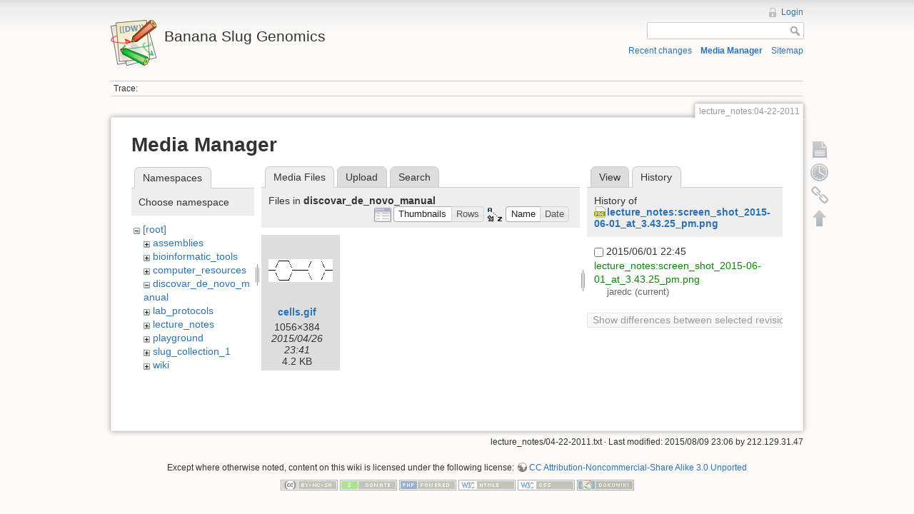

--- FILE ---
content_type: text/html; charset=utf-8
request_url: https://banana-slug.soe.ucsc.edu/lecture_notes:04-22-2011?ns=discovar_de_novo_manual&tab_files=files&do=media&tab_details=history&image=lecture_notes%3Ascreen_shot_2015-06-01_at_3.43.25_pm.png
body_size: 3843
content:
<!DOCTYPE html>
<html lang="en" dir="ltr" class="no-js">
<head>
    <meta charset="utf-8" />
    <title>lecture_notes:04-22-2011 [Banana Slug Genomics]</title>
    <script>(function(H){H.className=H.className.replace(/\bno-js\b/,'js')})(document.documentElement)</script>
    <meta name="generator" content="DokuWiki"/>
<meta name="robots" content="noindex,nofollow"/>
<link rel="search" type="application/opensearchdescription+xml" href="/lib/exe/opensearch.php" title="Banana Slug Genomics"/>
<link rel="start" href="/"/>
<link rel="contents" href="/lecture_notes:04-22-2011?do=index" title="Sitemap"/>
<link rel="alternate" type="application/rss+xml" title="Recent changes" href="/feed.php"/>
<link rel="alternate" type="application/rss+xml" title="Current namespace" href="/feed.php?mode=list&amp;ns=lecture_notes"/>
<link rel="alternate" type="text/html" title="Plain HTML" href="/_export/xhtml/lecture_notes:04-22-2011"/>
<link rel="alternate" type="text/plain" title="Wiki Markup" href="/_export/raw/lecture_notes:04-22-2011"/>
<link rel="stylesheet" type="text/css" href="/lib/exe/css.php?t=dokuwiki&amp;tseed=b31ffb0940898cc2bd2ba341be276149"/>
<script type="text/javascript">/*<![CDATA[*/var NS='lecture_notes';var JSINFO = {"id":"lecture_notes:04-22-2011","namespace":"lecture_notes","move_renameokay":false};
/*!]]>*/</script>
<script type="text/javascript" charset="utf-8" src="/lib/exe/js.php?tseed=b31ffb0940898cc2bd2ba341be276149"></script>
    <meta name="viewport" content="width=device-width,initial-scale=1" />
    <link rel="shortcut icon" href="/lib/tpl/dokuwiki/images/favicon.ico" />
<link rel="apple-touch-icon" href="/lib/tpl/dokuwiki/images/apple-touch-icon.png" />
    </head>

<body>
    <!--[if lte IE 7 ]><div id="IE7"><![endif]--><!--[if IE 8 ]><div id="IE8"><![endif]-->
    <div id="dokuwiki__site"><div id="dokuwiki__top" class="site dokuwiki mode_media tpl_dokuwiki     ">

        
<!-- ********** HEADER ********** -->
<div id="dokuwiki__header"><div class="pad group">

    
    <div class="headings group">
        <ul class="a11y skip">
            <li><a href="#dokuwiki__content">skip to content</a></li>
        </ul>

        <h1><a href="/start"  accesskey="h" title="[H]"><img src="/lib/tpl/dokuwiki/images/logo.png" width="64" height="64" alt="" /> <span>Banana Slug Genomics</span></a></h1>
            </div>

    <div class="tools group">
        <!-- USER TOOLS -->
                    <div id="dokuwiki__usertools">
                <h3 class="a11y">User Tools</h3>
                <ul>
                    <li><a href="/lecture_notes:04-22-2011?do=login&amp;sectok=f59e0cd078d41ff7ba31f82381e625eb"  class="action login" rel="nofollow" title="Login">Login</a></li>                </ul>
            </div>
        
        <!-- SITE TOOLS -->
        <div id="dokuwiki__sitetools">
            <h3 class="a11y">Site Tools</h3>
            <form action="/start" accept-charset="utf-8" class="search" id="dw__search" method="get" role="search"><div class="no"><input type="hidden" name="do" value="search" /><input type="text" id="qsearch__in" accesskey="f" name="id" class="edit" title="[F]" /><input type="submit" value="Search" class="button" title="Search" /><div id="qsearch__out" class="ajax_qsearch JSpopup"></div></div></form>            <div class="mobileTools">
                <form action="/doku.php" method="get" accept-charset="utf-8"><div class="no"><input type="hidden" name="id" value="lecture_notes:04-22-2011" /><select name="do" class="edit quickselect" title="Tools"><option value="">Tools</option><optgroup label="Page Tools"><option value="">Show page</option><option value="revisions">Old revisions</option><option value="backlink">Backlinks</option></optgroup><optgroup label="Site Tools"><option value="recent">Recent changes</option><option value="media">Media Manager</option><option value="index">Sitemap</option></optgroup><optgroup label="User Tools"><option value="login">Login</option></optgroup></select><input type="submit" value="&gt;" /></div></form>            </div>
            <ul>
                <li><a href="/lecture_notes:04-22-2011?do=recent"  class="action recent" accesskey="r" rel="nofollow" title="Recent changes [R]">Recent changes</a></li><li><a href="/lecture_notes:04-22-2011?do=media&amp;ns=lecture_notes"  class="action media" rel="nofollow" title="Media Manager">Media Manager</a></li><li><a href="/lecture_notes:04-22-2011?do=index"  class="action index" accesskey="x" rel="nofollow" title="Sitemap [X]">Sitemap</a></li>            </ul>
        </div>

    </div>

    <!-- BREADCRUMBS -->
            <div class="breadcrumbs">
                                        <div class="trace"><span class="bchead">Trace:</span></div>
                    </div>
    
    
    <hr class="a11y" />
</div></div><!-- /header -->

        <div class="wrapper group">

            
            <!-- ********** CONTENT ********** -->
            <div id="dokuwiki__content"><div class="pad group">

                <div class="pageId"><span>lecture_notes:04-22-2011</span></div>

                <div class="page group">
                                                            <!-- wikipage start -->
                    <div id="mediamanager__page">
<h1>Media Manager</h1>
<div class="panel namespaces">
<h2>Namespaces</h2>
<div class="panelHeader">Choose namespace</div>
<div class="panelContent" id="media__tree">

<ul class="idx">
<li class="media level0 open"><img src="/lib/images/minus.gif" alt="−" /><div class="li"><a href="/lecture_notes:04-22-2011?ns=&amp;tab_files=files&amp;do=media&amp;tab_details=history&amp;image=lecture_notes%3Ascreen_shot_2015-06-01_at_3.43.25_pm.png" class="idx_dir">[root]</a></div>
<ul class="idx">
<li class="media level1 closed"><img src="/lib/images/plus.gif" alt="+" /><div class="li"><a href="/lecture_notes:04-22-2011?ns=assemblies&amp;tab_files=files&amp;do=media&amp;tab_details=history&amp;image=lecture_notes%3Ascreen_shot_2015-06-01_at_3.43.25_pm.png" class="idx_dir">assemblies</a></div></li>
<li class="media level1 closed"><img src="/lib/images/plus.gif" alt="+" /><div class="li"><a href="/lecture_notes:04-22-2011?ns=bioinformatic_tools&amp;tab_files=files&amp;do=media&amp;tab_details=history&amp;image=lecture_notes%3Ascreen_shot_2015-06-01_at_3.43.25_pm.png" class="idx_dir">bioinformatic_tools</a></div></li>
<li class="media level1 closed"><img src="/lib/images/plus.gif" alt="+" /><div class="li"><a href="/lecture_notes:04-22-2011?ns=computer_resources&amp;tab_files=files&amp;do=media&amp;tab_details=history&amp;image=lecture_notes%3Ascreen_shot_2015-06-01_at_3.43.25_pm.png" class="idx_dir">computer_resources</a></div></li>
<li class="media level1 open"><img src="/lib/images/minus.gif" alt="−" /><div class="li"><a href="/lecture_notes:04-22-2011?ns=discovar_de_novo_manual&amp;tab_files=files&amp;do=media&amp;tab_details=history&amp;image=lecture_notes%3Ascreen_shot_2015-06-01_at_3.43.25_pm.png" class="idx_dir">discovar_de_novo_manual</a></div></li>
<li class="media level1 closed"><img src="/lib/images/plus.gif" alt="+" /><div class="li"><a href="/lecture_notes:04-22-2011?ns=lab_protocols&amp;tab_files=files&amp;do=media&amp;tab_details=history&amp;image=lecture_notes%3Ascreen_shot_2015-06-01_at_3.43.25_pm.png" class="idx_dir">lab_protocols</a></div></li>
<li class="media level1 closed"><img src="/lib/images/plus.gif" alt="+" /><div class="li"><a href="/lecture_notes:04-22-2011?ns=lecture_notes&amp;tab_files=files&amp;do=media&amp;tab_details=history&amp;image=lecture_notes%3Ascreen_shot_2015-06-01_at_3.43.25_pm.png" class="idx_dir">lecture_notes</a></div></li>
<li class="media level1 closed"><img src="/lib/images/plus.gif" alt="+" /><div class="li"><a href="/lecture_notes:04-22-2011?ns=playground&amp;tab_files=files&amp;do=media&amp;tab_details=history&amp;image=lecture_notes%3Ascreen_shot_2015-06-01_at_3.43.25_pm.png" class="idx_dir">playground</a></div></li>
<li class="media level1 closed"><img src="/lib/images/plus.gif" alt="+" /><div class="li"><a href="/lecture_notes:04-22-2011?ns=slug_collection_1&amp;tab_files=files&amp;do=media&amp;tab_details=history&amp;image=lecture_notes%3Ascreen_shot_2015-06-01_at_3.43.25_pm.png" class="idx_dir">slug_collection_1</a></div></li>
<li class="media level1 closed"><img src="/lib/images/plus.gif" alt="+" /><div class="li"><a href="/lecture_notes:04-22-2011?ns=wiki&amp;tab_files=files&amp;do=media&amp;tab_details=history&amp;image=lecture_notes%3Ascreen_shot_2015-06-01_at_3.43.25_pm.png" class="idx_dir">wiki</a></div></li>
</ul></li>
</ul>
</div>
</div>
<div class="panel filelist">
<h2 class="a11y">Media Files</h2>
<ul class="tabs">
<li><strong>Media Files</strong></li>
<li><a href="/lecture_notes:04-22-2011?tab_files=upload&amp;do=media&amp;tab_details=history&amp;image=lecture_notes%3Ascreen_shot_2015-06-01_at_3.43.25_pm.png&amp;ns=discovar_de_novo_manual">Upload</a></li>
<li><a href="/lecture_notes:04-22-2011?tab_files=search&amp;do=media&amp;tab_details=history&amp;image=lecture_notes%3Ascreen_shot_2015-06-01_at_3.43.25_pm.png&amp;ns=discovar_de_novo_manual">Search</a></li>
</ul>
<div class="panelHeader">
<h3>Files in <strong>discovar_de_novo_manual</strong></h3>
<form class="options" method="get" action="/lecture_notes:04-22-2011" accept-charset="utf-8"><div class="no">
<input type="hidden" name="do" value="media" /><input type="hidden" name="tab_files" value="files" /><input type="hidden" name="tab_details" value="history" /><input type="hidden" name="image" value="lecture_notes:screen_shot_2015-06-01_at_3.43.25_pm.png" /><input type="hidden" name="ns" value="discovar_de_novo_manual" /><ul>
<li class="listType"><label class="thumbs" for="listType__thumbs"><input type="radio" id="listType__thumbs" name="list_dwmedia" value="thumbs" checked="checked" /> <span>Thumbnails</span></label>
<label class="rows" for="listType__rows"><input type="radio" id="listType__rows" name="list_dwmedia" value="rows" /> <span>Rows</span></label>
</li>
<li class="sortBy"><label class="name" for="sortBy__name"><input type="radio" id="sortBy__name" name="sort_dwmedia" value="name" checked="checked" /> <span>Name</span></label>
<label class="date" for="sortBy__date"><input type="radio" id="sortBy__date" name="sort_dwmedia" value="date" /> <span>Date</span></label>
</li>
<li><input type="submit" value="Apply" class="button" />
</li>
</ul>
</div></form>
</div>
<div class="panelContent">
<ul class="thumbs"><li><dl title="discovar_de_novo_manual:cells.gif">
<dt><a id="l_:discovar_de_novo_manual:cells.gif" class="image thumb" href="/lecture_notes:04-22-2011?image=discovar_de_novo_manual%3Acells.gif&amp;ns=discovar_de_novo_manual&amp;tab_details=view&amp;do=media&amp;tab_files=files"><img src="/_media/discovar_de_novo_manual:cells.gif?w=90&amp;h=32&amp;t=1430091716&amp;tok=3df9f5" alt="discovar_de_novo_manual:cells.gif" /></a></dt>
<dd class="name"><a href="/lecture_notes:04-22-2011?image=discovar_de_novo_manual%3Acells.gif&amp;ns=discovar_de_novo_manual&amp;tab_details=view&amp;do=media&amp;tab_files=files" id="h_:discovar_de_novo_manual:cells.gif">cells.gif</a></dd>
<dd class="size">1056&#215;384</dd>
<dd class="date">2015/04/26 23:41</dd>
<dd class="filesize">4.2 KB</dd>
</dl></li>
</ul>
</div>
</div>
<div class="panel file">
<h2 class="a11y">File</h2>
<ul class="tabs">
<li><a href="/lecture_notes:04-22-2011?tab_details=view&amp;do=media&amp;tab_files=files&amp;image=lecture_notes%3Ascreen_shot_2015-06-01_at_3.43.25_pm.png&amp;ns=discovar_de_novo_manual">View</a></li>
<li><strong>History</strong></li>
</ul>
<div class="panelHeader"><h3>History of <strong><a href="/_media/lecture_notes:screen_shot_2015-06-01_at_3.43.25_pm.png" class="select mediafile mf_png" title="View original file">lecture_notes:screen_shot_2015-06-01_at_3.43.25_pm.png</a></strong></h3></div>
<div class="panelContent">
<form id="page__revisions" class="changes" action="/lecture_notes:04-22-2011?image=lecture_notes%3Ascreen_shot_2015-06-01_at_3.43.25_pm.png&amp;do=media&amp;tab_files=files&amp;tab_details=history&amp;ns=discovar_de_novo_manual" method="post" accept-charset="utf-8"><div class="no">
<input type="hidden" name="sectok" value="f59e0cd078d41ff7ba31f82381e625eb" /><input type="hidden" name="mediado" value="diff" /><ul >
<li >
<div class="li">
<input type="checkbox" name="rev2[]" value="current"/>
<span class="date">
2015/06/01 22:45</span>
<img src="/lib/images/blank.gif" width="15" height="11" alt="" /><a class="wikilink1" href="/lecture_notes:04-22-2011?image=lecture_notes%3Ascreen_shot_2015-06-01_at_3.43.25_pm.png&amp;tab_details=view&amp;do=media&amp;tab_files=files&amp;ns=discovar_de_novo_manual">
lecture_notes:screen_shot_2015-06-01_at_3.43.25_pm.png</a>
<div >
<span class="user">
jaredc</span>
(current)</div>
</div>
</li>
</ul>
<input type="submit" value="Show differences between selected revisions" class="button" />
</div></form>
<div class="pagenav"></div></div>
</div>
</div>

                    <!-- wikipage stop -->
                                    </div>

                <div class="docInfo"><bdi>lecture_notes/04-22-2011.txt</bdi> · Last modified: 2015/08/09 23:06 by <bdi>212.129.31.47</bdi></div>

                            </div></div><!-- /content -->

            <hr class="a11y" />

            <!-- PAGE ACTIONS -->
            <div id="dokuwiki__pagetools">
                <h3 class="a11y">Page Tools</h3>
                <div class="tools">
                    <ul>
                        <li><a href="/lecture_notes:04-22-2011?do="  class="action show" accesskey="v" rel="nofollow" title="Show page [V]"><span>Show page</span></a></li><li><a href="/lecture_notes:04-22-2011?do=revisions"  class="action revs" accesskey="o" rel="nofollow" title="Old revisions [O]"><span>Old revisions</span></a></li><li><a href="/lecture_notes:04-22-2011?do=backlink"  class="action backlink" rel="nofollow" title="Backlinks"><span>Backlinks</span></a></li><li class="plugin_move_page"><a href=""><span>Rename Page</span></a></li><li><a href="#dokuwiki__top"  class="action top" accesskey="t" rel="nofollow" title="Back to top [T]"><span>Back to top</span></a></li>                    </ul>
                </div>
            </div>
        </div><!-- /wrapper -->

        
<!-- ********** FOOTER ********** -->
<div id="dokuwiki__footer"><div class="pad">
    <div class="license">Except where otherwise noted, content on this wiki is licensed under the following license: <bdi><a href="http://creativecommons.org/licenses/by-nc-sa/3.0/" rel="license" class="urlextern">CC Attribution-Noncommercial-Share Alike 3.0 Unported</a></bdi></div>
    <div class="buttons">
        <a href="http://creativecommons.org/licenses/by-nc-sa/3.0/" rel="license"><img src="/lib/images/license/button/cc-by-nc-sa.png" alt="CC Attribution-Noncommercial-Share Alike 3.0 Unported" /></a>        <a href="http://www.dokuwiki.org/donate" title="Donate" ><img
            src="/lib/tpl/dokuwiki/images/button-donate.gif" width="80" height="15" alt="Donate" /></a>
        <a href="http://www.php.net" title="Powered by PHP" ><img
            src="/lib/tpl/dokuwiki/images/button-php.gif" width="80" height="15" alt="Powered by PHP" /></a>
        <a href="http://validator.w3.org/check/referer" title="Valid HTML5" ><img
            src="/lib/tpl/dokuwiki/images/button-html5.png" width="80" height="15" alt="Valid HTML5" /></a>
        <a href="http://jigsaw.w3.org/css-validator/check/referer?profile=css3" title="Valid CSS" ><img
            src="/lib/tpl/dokuwiki/images/button-css.png" width="80" height="15" alt="Valid CSS" /></a>
        <a href="http://dokuwiki.org/" title="Driven by DokuWiki" ><img
            src="/lib/tpl/dokuwiki/images/button-dw.png" width="80" height="15" alt="Driven by DokuWiki" /></a>
    </div>
</div></div><!-- /footer -->

    </div></div><!-- /site -->

    <div class="no"><img src="/lib/exe/indexer.php?id=lecture_notes%3A04-22-2011&amp;1766762073" width="2" height="1" alt="" /></div>
    <div id="screen__mode" class="no"></div>    <!--[if ( lte IE 7 | IE 8 ) ]></div><![endif]-->
</body>
</html>
